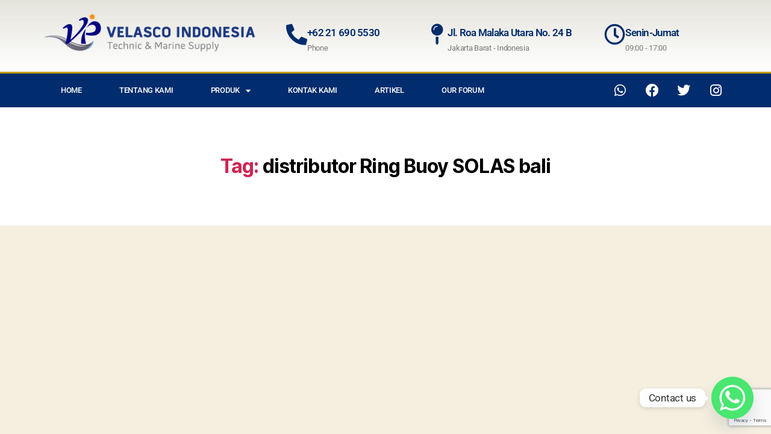

--- FILE ---
content_type: text/html; charset=utf-8
request_url: https://www.google.com/recaptcha/api2/anchor?ar=1&k=6LcGjLAZAAAAAB01HduvCiffFePY1JAXJnjzMGS2&co=aHR0cHM6Ly9kaXN0cmlidXRvcmFsYXRrYXBhbC5jb206NDQz&hl=en&v=N67nZn4AqZkNcbeMu4prBgzg&size=invisible&anchor-ms=20000&execute-ms=30000&cb=z96mf3wolohh
body_size: 48567
content:
<!DOCTYPE HTML><html dir="ltr" lang="en"><head><meta http-equiv="Content-Type" content="text/html; charset=UTF-8">
<meta http-equiv="X-UA-Compatible" content="IE=edge">
<title>reCAPTCHA</title>
<style type="text/css">
/* cyrillic-ext */
@font-face {
  font-family: 'Roboto';
  font-style: normal;
  font-weight: 400;
  font-stretch: 100%;
  src: url(//fonts.gstatic.com/s/roboto/v48/KFO7CnqEu92Fr1ME7kSn66aGLdTylUAMa3GUBHMdazTgWw.woff2) format('woff2');
  unicode-range: U+0460-052F, U+1C80-1C8A, U+20B4, U+2DE0-2DFF, U+A640-A69F, U+FE2E-FE2F;
}
/* cyrillic */
@font-face {
  font-family: 'Roboto';
  font-style: normal;
  font-weight: 400;
  font-stretch: 100%;
  src: url(//fonts.gstatic.com/s/roboto/v48/KFO7CnqEu92Fr1ME7kSn66aGLdTylUAMa3iUBHMdazTgWw.woff2) format('woff2');
  unicode-range: U+0301, U+0400-045F, U+0490-0491, U+04B0-04B1, U+2116;
}
/* greek-ext */
@font-face {
  font-family: 'Roboto';
  font-style: normal;
  font-weight: 400;
  font-stretch: 100%;
  src: url(//fonts.gstatic.com/s/roboto/v48/KFO7CnqEu92Fr1ME7kSn66aGLdTylUAMa3CUBHMdazTgWw.woff2) format('woff2');
  unicode-range: U+1F00-1FFF;
}
/* greek */
@font-face {
  font-family: 'Roboto';
  font-style: normal;
  font-weight: 400;
  font-stretch: 100%;
  src: url(//fonts.gstatic.com/s/roboto/v48/KFO7CnqEu92Fr1ME7kSn66aGLdTylUAMa3-UBHMdazTgWw.woff2) format('woff2');
  unicode-range: U+0370-0377, U+037A-037F, U+0384-038A, U+038C, U+038E-03A1, U+03A3-03FF;
}
/* math */
@font-face {
  font-family: 'Roboto';
  font-style: normal;
  font-weight: 400;
  font-stretch: 100%;
  src: url(//fonts.gstatic.com/s/roboto/v48/KFO7CnqEu92Fr1ME7kSn66aGLdTylUAMawCUBHMdazTgWw.woff2) format('woff2');
  unicode-range: U+0302-0303, U+0305, U+0307-0308, U+0310, U+0312, U+0315, U+031A, U+0326-0327, U+032C, U+032F-0330, U+0332-0333, U+0338, U+033A, U+0346, U+034D, U+0391-03A1, U+03A3-03A9, U+03B1-03C9, U+03D1, U+03D5-03D6, U+03F0-03F1, U+03F4-03F5, U+2016-2017, U+2034-2038, U+203C, U+2040, U+2043, U+2047, U+2050, U+2057, U+205F, U+2070-2071, U+2074-208E, U+2090-209C, U+20D0-20DC, U+20E1, U+20E5-20EF, U+2100-2112, U+2114-2115, U+2117-2121, U+2123-214F, U+2190, U+2192, U+2194-21AE, U+21B0-21E5, U+21F1-21F2, U+21F4-2211, U+2213-2214, U+2216-22FF, U+2308-230B, U+2310, U+2319, U+231C-2321, U+2336-237A, U+237C, U+2395, U+239B-23B7, U+23D0, U+23DC-23E1, U+2474-2475, U+25AF, U+25B3, U+25B7, U+25BD, U+25C1, U+25CA, U+25CC, U+25FB, U+266D-266F, U+27C0-27FF, U+2900-2AFF, U+2B0E-2B11, U+2B30-2B4C, U+2BFE, U+3030, U+FF5B, U+FF5D, U+1D400-1D7FF, U+1EE00-1EEFF;
}
/* symbols */
@font-face {
  font-family: 'Roboto';
  font-style: normal;
  font-weight: 400;
  font-stretch: 100%;
  src: url(//fonts.gstatic.com/s/roboto/v48/KFO7CnqEu92Fr1ME7kSn66aGLdTylUAMaxKUBHMdazTgWw.woff2) format('woff2');
  unicode-range: U+0001-000C, U+000E-001F, U+007F-009F, U+20DD-20E0, U+20E2-20E4, U+2150-218F, U+2190, U+2192, U+2194-2199, U+21AF, U+21E6-21F0, U+21F3, U+2218-2219, U+2299, U+22C4-22C6, U+2300-243F, U+2440-244A, U+2460-24FF, U+25A0-27BF, U+2800-28FF, U+2921-2922, U+2981, U+29BF, U+29EB, U+2B00-2BFF, U+4DC0-4DFF, U+FFF9-FFFB, U+10140-1018E, U+10190-1019C, U+101A0, U+101D0-101FD, U+102E0-102FB, U+10E60-10E7E, U+1D2C0-1D2D3, U+1D2E0-1D37F, U+1F000-1F0FF, U+1F100-1F1AD, U+1F1E6-1F1FF, U+1F30D-1F30F, U+1F315, U+1F31C, U+1F31E, U+1F320-1F32C, U+1F336, U+1F378, U+1F37D, U+1F382, U+1F393-1F39F, U+1F3A7-1F3A8, U+1F3AC-1F3AF, U+1F3C2, U+1F3C4-1F3C6, U+1F3CA-1F3CE, U+1F3D4-1F3E0, U+1F3ED, U+1F3F1-1F3F3, U+1F3F5-1F3F7, U+1F408, U+1F415, U+1F41F, U+1F426, U+1F43F, U+1F441-1F442, U+1F444, U+1F446-1F449, U+1F44C-1F44E, U+1F453, U+1F46A, U+1F47D, U+1F4A3, U+1F4B0, U+1F4B3, U+1F4B9, U+1F4BB, U+1F4BF, U+1F4C8-1F4CB, U+1F4D6, U+1F4DA, U+1F4DF, U+1F4E3-1F4E6, U+1F4EA-1F4ED, U+1F4F7, U+1F4F9-1F4FB, U+1F4FD-1F4FE, U+1F503, U+1F507-1F50B, U+1F50D, U+1F512-1F513, U+1F53E-1F54A, U+1F54F-1F5FA, U+1F610, U+1F650-1F67F, U+1F687, U+1F68D, U+1F691, U+1F694, U+1F698, U+1F6AD, U+1F6B2, U+1F6B9-1F6BA, U+1F6BC, U+1F6C6-1F6CF, U+1F6D3-1F6D7, U+1F6E0-1F6EA, U+1F6F0-1F6F3, U+1F6F7-1F6FC, U+1F700-1F7FF, U+1F800-1F80B, U+1F810-1F847, U+1F850-1F859, U+1F860-1F887, U+1F890-1F8AD, U+1F8B0-1F8BB, U+1F8C0-1F8C1, U+1F900-1F90B, U+1F93B, U+1F946, U+1F984, U+1F996, U+1F9E9, U+1FA00-1FA6F, U+1FA70-1FA7C, U+1FA80-1FA89, U+1FA8F-1FAC6, U+1FACE-1FADC, U+1FADF-1FAE9, U+1FAF0-1FAF8, U+1FB00-1FBFF;
}
/* vietnamese */
@font-face {
  font-family: 'Roboto';
  font-style: normal;
  font-weight: 400;
  font-stretch: 100%;
  src: url(//fonts.gstatic.com/s/roboto/v48/KFO7CnqEu92Fr1ME7kSn66aGLdTylUAMa3OUBHMdazTgWw.woff2) format('woff2');
  unicode-range: U+0102-0103, U+0110-0111, U+0128-0129, U+0168-0169, U+01A0-01A1, U+01AF-01B0, U+0300-0301, U+0303-0304, U+0308-0309, U+0323, U+0329, U+1EA0-1EF9, U+20AB;
}
/* latin-ext */
@font-face {
  font-family: 'Roboto';
  font-style: normal;
  font-weight: 400;
  font-stretch: 100%;
  src: url(//fonts.gstatic.com/s/roboto/v48/KFO7CnqEu92Fr1ME7kSn66aGLdTylUAMa3KUBHMdazTgWw.woff2) format('woff2');
  unicode-range: U+0100-02BA, U+02BD-02C5, U+02C7-02CC, U+02CE-02D7, U+02DD-02FF, U+0304, U+0308, U+0329, U+1D00-1DBF, U+1E00-1E9F, U+1EF2-1EFF, U+2020, U+20A0-20AB, U+20AD-20C0, U+2113, U+2C60-2C7F, U+A720-A7FF;
}
/* latin */
@font-face {
  font-family: 'Roboto';
  font-style: normal;
  font-weight: 400;
  font-stretch: 100%;
  src: url(//fonts.gstatic.com/s/roboto/v48/KFO7CnqEu92Fr1ME7kSn66aGLdTylUAMa3yUBHMdazQ.woff2) format('woff2');
  unicode-range: U+0000-00FF, U+0131, U+0152-0153, U+02BB-02BC, U+02C6, U+02DA, U+02DC, U+0304, U+0308, U+0329, U+2000-206F, U+20AC, U+2122, U+2191, U+2193, U+2212, U+2215, U+FEFF, U+FFFD;
}
/* cyrillic-ext */
@font-face {
  font-family: 'Roboto';
  font-style: normal;
  font-weight: 500;
  font-stretch: 100%;
  src: url(//fonts.gstatic.com/s/roboto/v48/KFO7CnqEu92Fr1ME7kSn66aGLdTylUAMa3GUBHMdazTgWw.woff2) format('woff2');
  unicode-range: U+0460-052F, U+1C80-1C8A, U+20B4, U+2DE0-2DFF, U+A640-A69F, U+FE2E-FE2F;
}
/* cyrillic */
@font-face {
  font-family: 'Roboto';
  font-style: normal;
  font-weight: 500;
  font-stretch: 100%;
  src: url(//fonts.gstatic.com/s/roboto/v48/KFO7CnqEu92Fr1ME7kSn66aGLdTylUAMa3iUBHMdazTgWw.woff2) format('woff2');
  unicode-range: U+0301, U+0400-045F, U+0490-0491, U+04B0-04B1, U+2116;
}
/* greek-ext */
@font-face {
  font-family: 'Roboto';
  font-style: normal;
  font-weight: 500;
  font-stretch: 100%;
  src: url(//fonts.gstatic.com/s/roboto/v48/KFO7CnqEu92Fr1ME7kSn66aGLdTylUAMa3CUBHMdazTgWw.woff2) format('woff2');
  unicode-range: U+1F00-1FFF;
}
/* greek */
@font-face {
  font-family: 'Roboto';
  font-style: normal;
  font-weight: 500;
  font-stretch: 100%;
  src: url(//fonts.gstatic.com/s/roboto/v48/KFO7CnqEu92Fr1ME7kSn66aGLdTylUAMa3-UBHMdazTgWw.woff2) format('woff2');
  unicode-range: U+0370-0377, U+037A-037F, U+0384-038A, U+038C, U+038E-03A1, U+03A3-03FF;
}
/* math */
@font-face {
  font-family: 'Roboto';
  font-style: normal;
  font-weight: 500;
  font-stretch: 100%;
  src: url(//fonts.gstatic.com/s/roboto/v48/KFO7CnqEu92Fr1ME7kSn66aGLdTylUAMawCUBHMdazTgWw.woff2) format('woff2');
  unicode-range: U+0302-0303, U+0305, U+0307-0308, U+0310, U+0312, U+0315, U+031A, U+0326-0327, U+032C, U+032F-0330, U+0332-0333, U+0338, U+033A, U+0346, U+034D, U+0391-03A1, U+03A3-03A9, U+03B1-03C9, U+03D1, U+03D5-03D6, U+03F0-03F1, U+03F4-03F5, U+2016-2017, U+2034-2038, U+203C, U+2040, U+2043, U+2047, U+2050, U+2057, U+205F, U+2070-2071, U+2074-208E, U+2090-209C, U+20D0-20DC, U+20E1, U+20E5-20EF, U+2100-2112, U+2114-2115, U+2117-2121, U+2123-214F, U+2190, U+2192, U+2194-21AE, U+21B0-21E5, U+21F1-21F2, U+21F4-2211, U+2213-2214, U+2216-22FF, U+2308-230B, U+2310, U+2319, U+231C-2321, U+2336-237A, U+237C, U+2395, U+239B-23B7, U+23D0, U+23DC-23E1, U+2474-2475, U+25AF, U+25B3, U+25B7, U+25BD, U+25C1, U+25CA, U+25CC, U+25FB, U+266D-266F, U+27C0-27FF, U+2900-2AFF, U+2B0E-2B11, U+2B30-2B4C, U+2BFE, U+3030, U+FF5B, U+FF5D, U+1D400-1D7FF, U+1EE00-1EEFF;
}
/* symbols */
@font-face {
  font-family: 'Roboto';
  font-style: normal;
  font-weight: 500;
  font-stretch: 100%;
  src: url(//fonts.gstatic.com/s/roboto/v48/KFO7CnqEu92Fr1ME7kSn66aGLdTylUAMaxKUBHMdazTgWw.woff2) format('woff2');
  unicode-range: U+0001-000C, U+000E-001F, U+007F-009F, U+20DD-20E0, U+20E2-20E4, U+2150-218F, U+2190, U+2192, U+2194-2199, U+21AF, U+21E6-21F0, U+21F3, U+2218-2219, U+2299, U+22C4-22C6, U+2300-243F, U+2440-244A, U+2460-24FF, U+25A0-27BF, U+2800-28FF, U+2921-2922, U+2981, U+29BF, U+29EB, U+2B00-2BFF, U+4DC0-4DFF, U+FFF9-FFFB, U+10140-1018E, U+10190-1019C, U+101A0, U+101D0-101FD, U+102E0-102FB, U+10E60-10E7E, U+1D2C0-1D2D3, U+1D2E0-1D37F, U+1F000-1F0FF, U+1F100-1F1AD, U+1F1E6-1F1FF, U+1F30D-1F30F, U+1F315, U+1F31C, U+1F31E, U+1F320-1F32C, U+1F336, U+1F378, U+1F37D, U+1F382, U+1F393-1F39F, U+1F3A7-1F3A8, U+1F3AC-1F3AF, U+1F3C2, U+1F3C4-1F3C6, U+1F3CA-1F3CE, U+1F3D4-1F3E0, U+1F3ED, U+1F3F1-1F3F3, U+1F3F5-1F3F7, U+1F408, U+1F415, U+1F41F, U+1F426, U+1F43F, U+1F441-1F442, U+1F444, U+1F446-1F449, U+1F44C-1F44E, U+1F453, U+1F46A, U+1F47D, U+1F4A3, U+1F4B0, U+1F4B3, U+1F4B9, U+1F4BB, U+1F4BF, U+1F4C8-1F4CB, U+1F4D6, U+1F4DA, U+1F4DF, U+1F4E3-1F4E6, U+1F4EA-1F4ED, U+1F4F7, U+1F4F9-1F4FB, U+1F4FD-1F4FE, U+1F503, U+1F507-1F50B, U+1F50D, U+1F512-1F513, U+1F53E-1F54A, U+1F54F-1F5FA, U+1F610, U+1F650-1F67F, U+1F687, U+1F68D, U+1F691, U+1F694, U+1F698, U+1F6AD, U+1F6B2, U+1F6B9-1F6BA, U+1F6BC, U+1F6C6-1F6CF, U+1F6D3-1F6D7, U+1F6E0-1F6EA, U+1F6F0-1F6F3, U+1F6F7-1F6FC, U+1F700-1F7FF, U+1F800-1F80B, U+1F810-1F847, U+1F850-1F859, U+1F860-1F887, U+1F890-1F8AD, U+1F8B0-1F8BB, U+1F8C0-1F8C1, U+1F900-1F90B, U+1F93B, U+1F946, U+1F984, U+1F996, U+1F9E9, U+1FA00-1FA6F, U+1FA70-1FA7C, U+1FA80-1FA89, U+1FA8F-1FAC6, U+1FACE-1FADC, U+1FADF-1FAE9, U+1FAF0-1FAF8, U+1FB00-1FBFF;
}
/* vietnamese */
@font-face {
  font-family: 'Roboto';
  font-style: normal;
  font-weight: 500;
  font-stretch: 100%;
  src: url(//fonts.gstatic.com/s/roboto/v48/KFO7CnqEu92Fr1ME7kSn66aGLdTylUAMa3OUBHMdazTgWw.woff2) format('woff2');
  unicode-range: U+0102-0103, U+0110-0111, U+0128-0129, U+0168-0169, U+01A0-01A1, U+01AF-01B0, U+0300-0301, U+0303-0304, U+0308-0309, U+0323, U+0329, U+1EA0-1EF9, U+20AB;
}
/* latin-ext */
@font-face {
  font-family: 'Roboto';
  font-style: normal;
  font-weight: 500;
  font-stretch: 100%;
  src: url(//fonts.gstatic.com/s/roboto/v48/KFO7CnqEu92Fr1ME7kSn66aGLdTylUAMa3KUBHMdazTgWw.woff2) format('woff2');
  unicode-range: U+0100-02BA, U+02BD-02C5, U+02C7-02CC, U+02CE-02D7, U+02DD-02FF, U+0304, U+0308, U+0329, U+1D00-1DBF, U+1E00-1E9F, U+1EF2-1EFF, U+2020, U+20A0-20AB, U+20AD-20C0, U+2113, U+2C60-2C7F, U+A720-A7FF;
}
/* latin */
@font-face {
  font-family: 'Roboto';
  font-style: normal;
  font-weight: 500;
  font-stretch: 100%;
  src: url(//fonts.gstatic.com/s/roboto/v48/KFO7CnqEu92Fr1ME7kSn66aGLdTylUAMa3yUBHMdazQ.woff2) format('woff2');
  unicode-range: U+0000-00FF, U+0131, U+0152-0153, U+02BB-02BC, U+02C6, U+02DA, U+02DC, U+0304, U+0308, U+0329, U+2000-206F, U+20AC, U+2122, U+2191, U+2193, U+2212, U+2215, U+FEFF, U+FFFD;
}
/* cyrillic-ext */
@font-face {
  font-family: 'Roboto';
  font-style: normal;
  font-weight: 900;
  font-stretch: 100%;
  src: url(//fonts.gstatic.com/s/roboto/v48/KFO7CnqEu92Fr1ME7kSn66aGLdTylUAMa3GUBHMdazTgWw.woff2) format('woff2');
  unicode-range: U+0460-052F, U+1C80-1C8A, U+20B4, U+2DE0-2DFF, U+A640-A69F, U+FE2E-FE2F;
}
/* cyrillic */
@font-face {
  font-family: 'Roboto';
  font-style: normal;
  font-weight: 900;
  font-stretch: 100%;
  src: url(//fonts.gstatic.com/s/roboto/v48/KFO7CnqEu92Fr1ME7kSn66aGLdTylUAMa3iUBHMdazTgWw.woff2) format('woff2');
  unicode-range: U+0301, U+0400-045F, U+0490-0491, U+04B0-04B1, U+2116;
}
/* greek-ext */
@font-face {
  font-family: 'Roboto';
  font-style: normal;
  font-weight: 900;
  font-stretch: 100%;
  src: url(//fonts.gstatic.com/s/roboto/v48/KFO7CnqEu92Fr1ME7kSn66aGLdTylUAMa3CUBHMdazTgWw.woff2) format('woff2');
  unicode-range: U+1F00-1FFF;
}
/* greek */
@font-face {
  font-family: 'Roboto';
  font-style: normal;
  font-weight: 900;
  font-stretch: 100%;
  src: url(//fonts.gstatic.com/s/roboto/v48/KFO7CnqEu92Fr1ME7kSn66aGLdTylUAMa3-UBHMdazTgWw.woff2) format('woff2');
  unicode-range: U+0370-0377, U+037A-037F, U+0384-038A, U+038C, U+038E-03A1, U+03A3-03FF;
}
/* math */
@font-face {
  font-family: 'Roboto';
  font-style: normal;
  font-weight: 900;
  font-stretch: 100%;
  src: url(//fonts.gstatic.com/s/roboto/v48/KFO7CnqEu92Fr1ME7kSn66aGLdTylUAMawCUBHMdazTgWw.woff2) format('woff2');
  unicode-range: U+0302-0303, U+0305, U+0307-0308, U+0310, U+0312, U+0315, U+031A, U+0326-0327, U+032C, U+032F-0330, U+0332-0333, U+0338, U+033A, U+0346, U+034D, U+0391-03A1, U+03A3-03A9, U+03B1-03C9, U+03D1, U+03D5-03D6, U+03F0-03F1, U+03F4-03F5, U+2016-2017, U+2034-2038, U+203C, U+2040, U+2043, U+2047, U+2050, U+2057, U+205F, U+2070-2071, U+2074-208E, U+2090-209C, U+20D0-20DC, U+20E1, U+20E5-20EF, U+2100-2112, U+2114-2115, U+2117-2121, U+2123-214F, U+2190, U+2192, U+2194-21AE, U+21B0-21E5, U+21F1-21F2, U+21F4-2211, U+2213-2214, U+2216-22FF, U+2308-230B, U+2310, U+2319, U+231C-2321, U+2336-237A, U+237C, U+2395, U+239B-23B7, U+23D0, U+23DC-23E1, U+2474-2475, U+25AF, U+25B3, U+25B7, U+25BD, U+25C1, U+25CA, U+25CC, U+25FB, U+266D-266F, U+27C0-27FF, U+2900-2AFF, U+2B0E-2B11, U+2B30-2B4C, U+2BFE, U+3030, U+FF5B, U+FF5D, U+1D400-1D7FF, U+1EE00-1EEFF;
}
/* symbols */
@font-face {
  font-family: 'Roboto';
  font-style: normal;
  font-weight: 900;
  font-stretch: 100%;
  src: url(//fonts.gstatic.com/s/roboto/v48/KFO7CnqEu92Fr1ME7kSn66aGLdTylUAMaxKUBHMdazTgWw.woff2) format('woff2');
  unicode-range: U+0001-000C, U+000E-001F, U+007F-009F, U+20DD-20E0, U+20E2-20E4, U+2150-218F, U+2190, U+2192, U+2194-2199, U+21AF, U+21E6-21F0, U+21F3, U+2218-2219, U+2299, U+22C4-22C6, U+2300-243F, U+2440-244A, U+2460-24FF, U+25A0-27BF, U+2800-28FF, U+2921-2922, U+2981, U+29BF, U+29EB, U+2B00-2BFF, U+4DC0-4DFF, U+FFF9-FFFB, U+10140-1018E, U+10190-1019C, U+101A0, U+101D0-101FD, U+102E0-102FB, U+10E60-10E7E, U+1D2C0-1D2D3, U+1D2E0-1D37F, U+1F000-1F0FF, U+1F100-1F1AD, U+1F1E6-1F1FF, U+1F30D-1F30F, U+1F315, U+1F31C, U+1F31E, U+1F320-1F32C, U+1F336, U+1F378, U+1F37D, U+1F382, U+1F393-1F39F, U+1F3A7-1F3A8, U+1F3AC-1F3AF, U+1F3C2, U+1F3C4-1F3C6, U+1F3CA-1F3CE, U+1F3D4-1F3E0, U+1F3ED, U+1F3F1-1F3F3, U+1F3F5-1F3F7, U+1F408, U+1F415, U+1F41F, U+1F426, U+1F43F, U+1F441-1F442, U+1F444, U+1F446-1F449, U+1F44C-1F44E, U+1F453, U+1F46A, U+1F47D, U+1F4A3, U+1F4B0, U+1F4B3, U+1F4B9, U+1F4BB, U+1F4BF, U+1F4C8-1F4CB, U+1F4D6, U+1F4DA, U+1F4DF, U+1F4E3-1F4E6, U+1F4EA-1F4ED, U+1F4F7, U+1F4F9-1F4FB, U+1F4FD-1F4FE, U+1F503, U+1F507-1F50B, U+1F50D, U+1F512-1F513, U+1F53E-1F54A, U+1F54F-1F5FA, U+1F610, U+1F650-1F67F, U+1F687, U+1F68D, U+1F691, U+1F694, U+1F698, U+1F6AD, U+1F6B2, U+1F6B9-1F6BA, U+1F6BC, U+1F6C6-1F6CF, U+1F6D3-1F6D7, U+1F6E0-1F6EA, U+1F6F0-1F6F3, U+1F6F7-1F6FC, U+1F700-1F7FF, U+1F800-1F80B, U+1F810-1F847, U+1F850-1F859, U+1F860-1F887, U+1F890-1F8AD, U+1F8B0-1F8BB, U+1F8C0-1F8C1, U+1F900-1F90B, U+1F93B, U+1F946, U+1F984, U+1F996, U+1F9E9, U+1FA00-1FA6F, U+1FA70-1FA7C, U+1FA80-1FA89, U+1FA8F-1FAC6, U+1FACE-1FADC, U+1FADF-1FAE9, U+1FAF0-1FAF8, U+1FB00-1FBFF;
}
/* vietnamese */
@font-face {
  font-family: 'Roboto';
  font-style: normal;
  font-weight: 900;
  font-stretch: 100%;
  src: url(//fonts.gstatic.com/s/roboto/v48/KFO7CnqEu92Fr1ME7kSn66aGLdTylUAMa3OUBHMdazTgWw.woff2) format('woff2');
  unicode-range: U+0102-0103, U+0110-0111, U+0128-0129, U+0168-0169, U+01A0-01A1, U+01AF-01B0, U+0300-0301, U+0303-0304, U+0308-0309, U+0323, U+0329, U+1EA0-1EF9, U+20AB;
}
/* latin-ext */
@font-face {
  font-family: 'Roboto';
  font-style: normal;
  font-weight: 900;
  font-stretch: 100%;
  src: url(//fonts.gstatic.com/s/roboto/v48/KFO7CnqEu92Fr1ME7kSn66aGLdTylUAMa3KUBHMdazTgWw.woff2) format('woff2');
  unicode-range: U+0100-02BA, U+02BD-02C5, U+02C7-02CC, U+02CE-02D7, U+02DD-02FF, U+0304, U+0308, U+0329, U+1D00-1DBF, U+1E00-1E9F, U+1EF2-1EFF, U+2020, U+20A0-20AB, U+20AD-20C0, U+2113, U+2C60-2C7F, U+A720-A7FF;
}
/* latin */
@font-face {
  font-family: 'Roboto';
  font-style: normal;
  font-weight: 900;
  font-stretch: 100%;
  src: url(//fonts.gstatic.com/s/roboto/v48/KFO7CnqEu92Fr1ME7kSn66aGLdTylUAMa3yUBHMdazQ.woff2) format('woff2');
  unicode-range: U+0000-00FF, U+0131, U+0152-0153, U+02BB-02BC, U+02C6, U+02DA, U+02DC, U+0304, U+0308, U+0329, U+2000-206F, U+20AC, U+2122, U+2191, U+2193, U+2212, U+2215, U+FEFF, U+FFFD;
}

</style>
<link rel="stylesheet" type="text/css" href="https://www.gstatic.com/recaptcha/releases/N67nZn4AqZkNcbeMu4prBgzg/styles__ltr.css">
<script nonce="wm1r_UGQypDcDKGI1vI0Kg" type="text/javascript">window['__recaptcha_api'] = 'https://www.google.com/recaptcha/api2/';</script>
<script type="text/javascript" src="https://www.gstatic.com/recaptcha/releases/N67nZn4AqZkNcbeMu4prBgzg/recaptcha__en.js" nonce="wm1r_UGQypDcDKGI1vI0Kg">
      
    </script></head>
<body><div id="rc-anchor-alert" class="rc-anchor-alert"></div>
<input type="hidden" id="recaptcha-token" value="[base64]">
<script type="text/javascript" nonce="wm1r_UGQypDcDKGI1vI0Kg">
      recaptcha.anchor.Main.init("[\x22ainput\x22,[\x22bgdata\x22,\x22\x22,\[base64]/[base64]/[base64]/[base64]/[base64]/[base64]/KGcoTywyNTMsTy5PKSxVRyhPLEMpKTpnKE8sMjUzLEMpLE8pKSxsKSksTykpfSxieT1mdW5jdGlvbihDLE8sdSxsKXtmb3IobD0odT1SKEMpLDApO08+MDtPLS0pbD1sPDw4fFooQyk7ZyhDLHUsbCl9LFVHPWZ1bmN0aW9uKEMsTyl7Qy5pLmxlbmd0aD4xMDQ/[base64]/[base64]/[base64]/[base64]/[base64]/[base64]/[base64]\\u003d\x22,\[base64]\x22,\x22EBDCohl4cQEGdidPBVQawp5Cw7tqw4oKNsK4FMOgTX/[base64]/wrs9w6zClcOKw6wBASvCj8Oow4vCtA7DtcKNB8Obw4vDncOuw4TDosK5w67DjgcxO0kxK8OvYRvDpDDCnmoaQlA0UsOCw5XDoMK5Y8K+w4gLE8KVEMKjwqAjwrgffMKBw740wp7CrGkWQXMhwq/CrXzDhcKAJXjCmcKUwqE5wqfCuR/[base64]/DmyJqL3vCnW/DssOIYltcw6HDhsOuw7UNwr7Dq27CoFDCv3DDhmw3LTTCicK0w79tKcKdGAh8w60aw5YgwrjDugcaAsONw6/DqMKuwq7DrMK7JsK8CMOtH8O0X8KaBsKJw63CocOxasKhYXNlwrbCksKhFsKnR8OlSAHDhAvCscODwq7DkcOjHBZJw6LDgcOPwrl3w5/Cl8O+woTDhsKjPF3DrmHCtGPDg2bCs8KiCm7DjHs/TsOEw4o3I8OZSsOew5UCw4LDrV3DihYAw4DCn8OUw4AzRsK4Ch4AK8OoMkLCsB/DkMOCZiwQYMKNd2FZwohlWULDpnkRNlrCkcOjwoAvY1nCiQ/Cr13DogUXw5B1w7TDssK4wonCjMK/w7PDh0HCqsKhAHDCt8KvAsOnwqIrOcKhRMOQwpYJw4IrEynDvBDClV8CVcKhL0rCoyLDgVkKSThywrIhwpZhwpM9w5bDjk7Cj8Kww4oDWMK9fXzCtCQhwprDpMOmc15TSsOSIMOGWG/DrsKmRxpZw6EMDsKcQ8KBEm9LKcOMw5rDinxfwpAWwoTCl1/[base64]/DkAdRY8OiWsKqHHdLw4zDhgXDl8KIUMK1QsK7JMOzYMK6EcOFwoUMwqprKDTDnwUiJ2/DiBbCpBA5wrkGOX9GcwMoDVjCmMKjYsOMCsKzw5zDpT/ChCfDtsKbwpTDiW96w7fCjcOjw4c6L8OdWMOhwrjDoyvCrgrChygIQ8O2Zk3DiE1oGcK2wqoHw55SOsKvaBRmw6fCpDtueCMdw5PClsK0Ky3Cu8OswojDj8Oyw6gjBERBw4LCo8Kgw71uOMKRw4rDr8KDD8KPw6zCosKkwo/[base64]/CnSlAFcK/XMKZecKkXMK9w5hCccKaZGdbwqlwEMKRw5zDpzcMM3BXT3UEw4rDoMKDw7QYZsOJFTUsXzdSVsKpK31MCBRnMyZ6wqYTZ8OYw4cgwoPCtcO7wp9QTghwFcK/w61AwqLDmMOITcOQUsOTw6nCpsKlZUgIwpHCkcKcBcKxTcKcwp/Cs8Oow6cya1swVMOycyhcFHIWw4/ChsKeZ01EaHNlMMKLwqpiw5FUw4YAwq4Jw73Cl2sQM8Onw48vesOTwrnDqA0rw4XDp2rCk8KMc2LCnMONVjsSw40tw7Fgw6oZQcKRU8KkLl/CnsK6GcK+THECHMOOw7Uxw4Z3GcOaS0I2wqPCqWQPPcKTLwjDkmrDg8Oew4TCl2QeacK1JMO6eD/DhsONKyHCvsOYSW3Cj8KRGGDDiMKYBjTCohPDuR/Cpg3CjXzDrCc3wpfCs8O8F8KTw5EVwrFJwr/[base64]/DuQRWSkjCpMOoT8O+w7zChAg2w4cNwoIKw7vDhmAdw5vDk8K4w7Vvwq/CsMKtw7kQC8OJwo7DhWIBXMOmb8OjIyxMw5lmRGLDgsKwWcOMw40/WMOQeXnDgBPCmMKowpTCt8KGwpVNDcKtV8Kqwq7DtcOGw7Jhw4bDqRbCsMO/wq4sT3poPQoqwo7CpcKBNcOLVMK3GQvCgiDCisKDw6YSw4s3NMOvWTd9w6DChMKHaVpvaSvCp8KvNkDChGxDa8KjBMKTQlg6woTDpcKcwq/DngFfXMO2w6jCqMKqw400w5VSw5l5wpjDp8OuSsK/McONw4YGw59oLcKrDXAGwovCrRctwqPCmBwCw6zDgXrDjkY3w5HCpcOlwolLAnDDvMKMwqFcBMOJVcO7w6xUFcKZOnYBK1bDgcOXAMOFKsOsaAYdZ8K8KMOeY1k4OAbDgsORw7JtbsOHbFc3Vk5/[base64]/[base64]/ClcK/a8K1wobDvg5GBGN6B8KXfX/[base64]/Dkzp1cicAFXTDogdXEcO/VQPDrsOewocIYzN1wqwHwqMNPlXCr8KXVUhQU0EQworCn8OeOwbCjmPDlkseRMOIZcKvwrs/wqHCh8ORw6jDhMOrw4luQsKHwpVeacKww7fCkB/CjMOQwqXDgWdMw5vDnn7ClXvDnsOLcxjCsXBuw6/DnAMZw4/DpsKcwoLDpSvCqsO4w7hawobDo37CvsK3Cystwp/DoAXDpcKiWcKsOsOjHTDDqElBdsOMV8OGBg/Cj8O5w45mHF3DsF4KdsKXw7fDjMK4EcO6IcO5MsKvw5vCmGXDplbDn8O3asOjwqJ5wofCmz5qbELDjyPCvxR/bltFwqzClVrDpsOGMDjDmsKLMMKVTMKOREnCqcO9wpbDmcKmVDzCoCbDkDUOw4/[base64]/DisODw5JEasOqfMKhw5NKYMKQw7xiwpjCvMO2w6vDnMKAwr3ChmHDkQHCiUHDnsOWQ8KVYsOOLsO3wq/DscOiAl7Com9HwrwuwpI0w7jCv8KawrtrwpTDsW8TXksjwqETw4/DtkHClkR/wrfCnF1ob3bDi3BgwobCnBzDtsOpSU5yPcOEwrLCjcKhw4NYA8KqwrjDiD7DoCnCuUclwqYwS2J9wp1zw6okwocrNsKgQwfDocOnYx7DiGjClgTDh8K0VgMKw7jCgsOXUQbDnMKObMOMwqZSUcOpw6ArbCd5fy0PwpfDvcOJQcKnwqzDscORfcObw4YSKcO/JBbCpEfDnkPCgsKOwr7CrSY+wqtrOcKSaMKkPMOcPMOAXBLDu8Ovw5UfBkjCsDdiwqvCphJRw49UeEFGw5o9w7tlwq3ClsKKWcO3TigHwqkzCsKkwqjCoMONU1zCj2USw5g9w6TDv8OdQl/Do8O7VnbDlMKmwprCjMOmw7/Cr8KhQ8OLNHvDgsKVA8KfwoE+Aj3Ds8O2w4UaQMOqwozDhxdUTMOOacOjwrTCjsKsORnCgcKMJsKlw6nDrSrCnzjDsMOIThsYwr3DhcOOZjgOw7BlwqkUKcO4wqpuFMKkwpPDoxnCrCIZRsKgw4/CoydJw4vChGVAwpBpw64wwrUTEnbDuSPCs3zDpsOIY8OOMcKywpvClMKywrcJwojDrsKbJsOuw5sOw6NLEgYZETICwrPCu8KRDD/[base64]/[base64]/CpcOCSCXDs0UVw6cCwpbCmwZhw5YCGBnCisKcX8O2woDCqmdwwowJeArCsg/DpxQrJ8KjHgbDlWTDkmvDicO8aMOiSx7Dp8O7ByIqVcKIcBPCocKHVcOXasOuwrFfdyfDi8OHIsONCcOHwoTDj8KJwqfDv2PChEQYPcO0Q0TDmMO/[base64]/[base64]/[base64]/dDvCiMOgwqbDqUc0w5rDrkXCj8O6w4zDqz/DpGTCgcK3w783H8OUAcK3w7x4YlHCkVI7asOtw6kUwqbDimPDtE3DvcOxwp7DlUnCscKTw4LDrMK8TnlLO8KmwpXCrMOaUVnDnzPCl8K3RT7Cl8OvUcOCwpPCs33Du8OYw4XCkSt4w6Avw7rCrsOmwp/Cjy9KJgTDiVnDp8KYFcKLJytuOhVoV8Kzwo8JwrnCjFc0w6JYwrRMCkpXw6AmIRXDg23DmxBlwoZUw7jCrcKcUcK5SS4cwrzCv8OgQwR0woonw5paWTLDlsObw7tNHMOywo/Ck2dVEcOlw6/DmU9SwrJJDMOAWCrCsXLCnsKRw6Fcw7/[base64]/[base64]/DhHzCuS7CmcKQwp/DgXkewr9VcMObw4jDocKewqHDsWkqw59Ww7DDrsK8FzMcworDmsKvwqbCqAzCl8ODFxVmwpFMTxUww7HDgg0Xw41Zw40fRcK7aGljwrdOI8KHw58hF8KBw4XDlcOZw5MUw7jDi8OrfMKbw7LDlcKVIcOQYsKBw59SwrPDnDpGM0/DlwsNREfDp8KDwqTCh8OLwqTCg8KewpzDpW49w7HDq8K3wqbDuB1scMOoeDtVRCfDh2/DpXnCn8OuUMOjSUY1LMOmwppIV8KtcMObwpo1RsKOw4fDtMO6wq0oY1gaUEoswq7DilckHsK7fU/DgcOrR0zDkRbClMO2wqUyw7nDicK4wooCbMKnw54GwpTCiD7CiMOEw44/[base64]/[base64]/Ct8KEY0MJwp/CskE6Kiokw5fCncKCRMOqw6LDocO3wr/Dn8OnwrhpwrlXKQ1XRsOswo3DkyAfw6HDisKgTcKZw47DhcKtwoHCt8Kuw6DDjMKBwqLDkg/CiWbDqMKwwqdDJ8O7wrYJbUjCiFZeCCnDhcKcS8OQZcKUw6TDpxAZSMKTLXjCiMOoXcO4wqQzwoN7w7ZJFcKvwr17WcOvazNDwpNSw6DDvSXCmR8aKz3Cs2nDrS9vw4UTwrvCo30Jw5XDr8O8wqQEFU/Dk2fDh8O1Nz3DusOSwqw7HcOrwrTDoGcWw50SwrPCjcOow5oEwowWKmnCr2sCw51Iw6nDksOTIz7CpG0oZV/[base64]/wofDtMO3w6Q9w7wnw4gECRfCuhDChMKJwrbDjsODw48tw7XChHPCpQB2wqHCmsKWdUJdw4EQw5XCmG4tWMO/[base64]/[base64]/EMK3CsKVO8K/QHTDt8Kqwq9Hw5zDgMObwrTCvMOywrfDmMOqwrjCo8OUw4cdT0peYEjCisKdPF5wwqIew64dwpbCgA3CiMOEOXPCgyfCr3HCvEVJaSnDliMVVDEdwpE5w6dhTjXDvsK3w73DrMOgTTNyw5EBGMKIw7dOwpEFcsO9w6vClBkSw7thwpbDpRA0w5hewqPDjw/CjE7CqMOdwrvClcK7GsKqwozDg195wq96wqI6wqBjeMKGw7hKBhNqEQPDp1/Cm8Ojw6TCrEXDiMOIMArDtMKsw6bCrcOIw4bDocKewq87wrIpwrhVRDlTw5kuwqwAwrjDmzTCr3xHECV3w4bDsz1uw7PDv8O+w5DDsCY9L8KxwpUPw7bCgMORZ8OBFBfCkDzDpF/CtD0ww5dDwr3DlAxBecOaSsKlbMOEw79UPXlsMQbDl8O0TXsNwpzCnkfCmCDCkMOMH8K3w7M1wrR2woo/w67CsiLCnAFzax5uZ37DgibDtiLCoApMFcKSwptfw7jCi0TCocOHw6bCsMKaPhfCkcKbwocFw67CrcKjwrVPW8OMQsOqworCosO2w5BNw5AfOsKbwq7CnMO6JMK2w7IUT8Kjw4h6eTXCsjTDpcOWM8OVN8OQw6/CiTQHBcKsZ8OywqZmwoRUw6lHw6tiL8Oce23Cklc/w4IZPnB9FnTCmcKxwp9URcOhw6fDqcO8w5tcfTNhacOkwrNJwoJCG1RZWEjCosObAWTDlcK5w5EBBmzCk8KUwpHCvmHDvwjDlMKKbnDDqg80ZUvDsMOVwr3ChcKJR8O3Fl1ew6E7w63CoMO5w6jCuw8uf3UgLk4Ww60Vw5EqwpYnAMKCwq1pwqUuwqfCmcOcBMKbDis/HT7Dk8Oqw784FMKRwoAyR8KowpNNCcOXJsOHbsO6JsKKw7nDhwbDh8OLf2RwYsO+w799wqPCt2N0QsKpwqUVIy7Cjh0gIjg/[base64]/w6xJwrXDvGfDmcODUsO2XsKeVsODHMKZH8OTw5HCl1nDqsK4w7nCvHLClEfCkz/Cg1XDqsOPwpBrNcOgMcKFDcKBw41Zw65NwoIowp9Cw7A7wq5sLkZEK8K6wq0Kw6PCrhI0F3Mww7/CrR8Tw6djw7IowpfCrcOXw6rDiCZKw7AxGcOwJMOaQsOxecKiYxvDkQdHbzBZwqXCpcOxfsOSK03Dp8KbQ8OAw4BewrXCiHnCrsOJwp/CjBPChMKIwp7CiF/DmkbCtsOVw5PDncKMYcO7LsKEwqVRAMOMw54Cw7LDvsOhZsOtw5fCkUhXw7PCsjInw4AowrzCtjQzwpXDqsOVw7FDHsKdWcOEcm7CgDVTaEAqO8O5ZsKYw48EIFfDiBLClG7DrsODwr/[base64]/DphHCo8Ocw7lYwpUuHEHDvMOQWcK0Si0tAMOTw4rCun/Dh0zCncKpW8KTw4NKw6LCoQo2w5RGwojDhMO+cx9lw4JnTcKkAcOJIh5DwqjDhsK2fTJawrXCjWoqw7dsGMOjwoARwo9gw5wMOsKCw7cWw4Q1fBQiQMOawpQ/wrTCuFspckPDpQFewqfDm8ONw4pqwobDrH9kTMOKasK/UhcGwqU1wpfDpcOiOsOkwqQRw59CX8KWw58hbTV7MsKqdcKPw6LDhcOaKcO/YFnDilJdFyVIdDFowqnCjcOKH8KQFcO5w4TDjxTCjWjCjCI+wqdJw4rDomUlEQJnFMOYRxlsw7bDkETDtcKDw4RMw5fCr8Kaw4zDicK8wrE8wpnChnt+w6PDnsKPw4DCv8O+w6fDmjQrwp9qwo7DpMKXwpbDsW/Ci8OYwrFuBTpZMlbDsW1vWQrDujvDpxB9WcK3woHDmD3CrHFEDsKcw71rIMOYGkDCkMK4wrp/[base64]/[base64]/DrRrDjibDmcOdbcO8Mi4Mw7bDl8OOwpN1BCJ+w6vDrA7Cs8K+e8O8wr5kWk/DpBrCnT9Wwox/KipNw5wJw7/DkcKTMUDCk3zDvsOZRjXDmX/DgsOhwrJgwpzDssOuMjzDqlZpDA/Dg8OcwpTDocO/wqZba8OEZMKywr9lJhwofMOEwow7woVZKXVnHCwpXMOkw70XfCcgf1rCgMOeCcOMwojDrEPDhMKiaCbDrjXCpHUEUsOvwrwcw5bCmMKWwp9uw4Vgw6o8PzYnaUcVLxPCnsOjdcOVchs2KcOUw6ckXMO/wrY/S8OKI39RwpdxVsOcwoHCnMKscglfw4ltw4PCh0jCsMKiw71IBxLCgMOjw7LChyVHNcKzwonDg0vDrsKBw489w7dTP07CpcKRw5fDo1DDhsKAbcO3OSVMwoDCgREdbCQxwpFwwojCj8OYwqXCv8O9w7fDgHvCgMK2w7hEwp4Iw5lHQcKhw5HCoR/Cs0vCk0RjGcKWH8KRCS0Xw7kRccOmwooYwplYK8KLw40Aw4JfWsO9w6pKAMOtM8Ovw6MIwrkbMMOAwpA6bRcvSnFaw6oOJRDDvWtawrrCvx/DuMKGLzHCuMOXwpXDnsOFwrItwqxOdCIQHARnAcOZwrwZf1tRwplQd8OzwqLDuMOmNzbCusK2wqlOMyPDrwY/w4omwpB6GMKxwqLCjAtQWcKew4EfwoTDswTDjMOSG8KFQMO0OVDCohXCgMOswq/Cmjo9KsKLw6jDksOQKlnDnMOTwrlawo7DtcOOMsOuwr/[base64]/Cl8OYwpkuwpQAJMOWw4gzNWcUaMO6bk/DlgjClMK1woRew5k3w6jCuVbDoRMAfBM+FMOewr7Cg8KowpVreGkyw6MWfwTDqF4/TyI8w4VkwpQFFMKwY8KMI1XDrsKaQcOPX8KocG3CmmA0ADA3wpNqwporH1EAE30QwrjCkcOpbcKTw6vDhsORLcKywqzDhm8aaMK5w6cCw7R5NWrDh1vDlMK/wq7CosOxwqnDvVZBw6XCo1Fww6w3BE1QQsKRQ8KUBsOhwr3CjsKLw7vDksKDDXYiwqwdB8Ozw7bCkHkiW8OcWsOnVsOJwprClcOsw6jDsHgHSsKzMMO6TWYUwr/Cl8OoNsK/S8KMfC82wrDCtiIHHxd1wpTCqBLDgcKIw6TChlLCpMOzeiDCsMKHSMOgwqzCtVhQUsKjLsOXf8KxEsK5w5nCkEjDpMKIV1M1wpBBL8OPE1U9CsKgLMO9w5nDuMK7w4HCrcOxCcKDVSNfw7vChMK1w51KwqHDl0LCp8Okwp3CmHfCliXDq00xw47CsUxUw6/CoQjCh3NkwqrDmVTDgsOLCVjCgsO+wqJwdMKrMkgeNMKlw4RNw7nDhsK1w4vCrxAeccO5w6XDnsKmwqc/wpgFWMOxUVbDo2DDvMKUwojCmcKAwo0GwonDglnDo3rCpsKAwoNHHytWK3PCo1jCvSnCj8KPwoPDlcOEIMOhacOjwowqEsKVwooYw716woZLwpllPcOmw4/CjCXDhsOZb2wRAMK6wpTDty0Nw4BmZcKeNMORUwrCn0JsJmPCjhRQwpUcUcKRUMKFwqLDhC7CgALDvcO4f8O9wpfDojzCjVLCtEbCpDRHP8K5wqHCm3YhwpRpw5nCrXp1AnA2OgMkwozDpR3DisOYTCDCiMOAQDp7wrI/[base64]/[base64]/CsMO9dxQewq3Dm8KBw5kFwpbDj8Opw6ZGaBgXw5gZw4XCiMK8c8KSwpJxdcKQw5VLJ8OAw7hKKG7CiUXCoAXCl8KTUsOVw63DkSgkw6gZw48Two5jw6sSwoVWwqopwqHCqh/ClD/Cmx/CmF1ZwpVcHcKxwp1IGTZaQC0Mw5ZQwp4fwrPCoVFAdcKfdcKPR8O+w77DhCdYOMOMw7jCvsKCw6fDiMK1wpfDuGx7woI/FRDClMKbw7NkBMKwW1t0wqgnc8O3wpHChjgQwqTCpm/DlcOaw683ETPDg8Kaw707RT/Dk8OEAsO6UcOuw4ASw648LBjDqcOrOcOMGcOpMEDCt1Ipw4HDq8ObCmLCimXCjwt4w7vCgR8UJcOuDMOawrnClV52wpPDjhzDkmfCqWvCrVTCpj3DpMKtwpBPd8OOf1/DnCzCoMKlccOdUHDDk1XCpT/DkzbCnMOtBQJrw7J5w6jDucKrw4jCt2PCu8ORw7XCkMOyVzPCowrDi8O0JcO+X8OdQ8K0UMKJw6rDu8O9w4xaLX3CqHjCg8OfVsORwqDCmMOxRmorXcK/w61CWF4fwoZiWQnCpMObYsK0w5w+KMKpw6oQworDocK2wrHClMOVw7rCmMOXeWzCujAqwpnDjRvCl3zCg8K/WsONw55oAsOyw49xLsOew4FpcFA1w5JFwo/CtMKnw7bDqcOKHTcFc8KywpHCg1LDiMOeTMKzw63DnsOpw6jDsD3DtMO+w41PAsOZG3tTP8O9cmrDlEMaasO8KsKGwrNlJcO8wpjCigI2fmAYwpIBwpbDksObwr/[base64]/[base64]/CscKPIMK7w7EPwo/CgMKybUfCoGdaOMKZwpzCjjzCumxzdH/[base64]/DsypNEsKCwo3Cmz3Dlys+FRLDucKkHMKEw4bDq07Cgk9Uw4wzwqnCuCfDljjDgMO6NsOHw4k4MGvDjsOOMcK8N8OWBcOcVsKpJ8Kzw7/CiEddw6VoVFEPwo9Xwpg8NGYlA8OSd8Opw4/DgsK1LVrCumhHY2DDtRfCrVLCs8KFZMK3TEnDgCViYcKAwqfDjMKew6cuX1p5wp4teSXCnkVnwokFw49Vwo7CiVHDmMO7woLDk2XDgXsawonDl8KidMOOCmrDlcK/w6gdwpnCmXZLdcKmGMKLwr03w5wDwpkbL8KzFzk8woXDgcKew6jCtm3DjsK6w7wKw4s7VUlUwq4bBkBoW8K7wrXDtCvCsMO2LcO7wqxzwq/DgzYVwrDCjMKkwo9ZNcO0csK1w7hPw6PDjMOoJcOzNEwiw6QzwpvCtcOAEsO/wqHCpcKOwojCnwggNMK2w7wSSQZkwrnDtzHCpyPCicKTRUfCtgbCl8KiLBVpY04nVMOdw7RdwqYnGS/DpzVfw4vChTQRwq3CuTPDpsKXeB4fwqExaXoSwp5oLsKhIMKBwqVCEsOXBgrCs0sUHCzDjcOsJcK8XGw9ZSrDlMObF2jCvWLCj1HDq0R4w6XDusORWcOiw5vCgcOvw7DCgHYLw7HCjALCowTCgAV7w7ojw7nDosOBwrjDvsOFecO9w7XDk8O7wp/Dv38iShDCtMKbesOQwqxjZlJ7w71rK3TDuMOgw5zDhMOVc3TDhyTDgEDDnMO6w6QoHzTCmMOhw61Gw7XDoWsKC8Khw4U6Lj3DrFBmwp/Ck8OdMcKuQMOGw58lfsKzw7nDj8OKwqFNRsKzwpbDuiJNasK8wpTDiHvCm8KIbF1AT8OfK8K1w6h1AsOUwqUtRSZiw7UjwowAw4/ClyPDsMKyHkwMw5s1w7MHwpg/w6cFOMKvacKnRcOHw5AZw5Q+w6jDg1hpw4hfw7PCtS3CrCsAWTNWwphsDsKOw6PCmMO4wq/CvcKxwrQ+w590w4BAwpIbwpPCnwfChMKIJ8Otb2dbKMKLwqZyHMOWAjVwWsOgVxvCoyICwo1QbsKbd0bCvzbDscKfRMOLwrzDhkLDi3LDh1heJcOqw6XCiF1janbCssKLFsKPw48gw7F/w5XCkMKgD3Q/L0ltO8KmYMOHDsOEYsOQdhdPIj9gwocmMcKqP8KLS8OUwo7DnMOmw5F6wqvDujg0w4Qqw7nCtsKAIsKnMkAawqzDpgYIY00fewxkwphGYsOswpLDkRvDsQ7Dp2QnKMO2dMKkw4/DqcKadDvDjsKSb1vDgsOeP8OTKA4qJMOMwqzDt8KrwqbCjn/[base64]/w5UaYXHDlsOKw5DDkMO8w6zDiUXCv8Kqw4fDl8Ozw50hYXHDuEkHw73DqsOMKMOAw6fDrjLCpHYHw7slw4R1YcOBwrDCm8OiZXFzdXjCmWtiwqfDrMO7w7BUbSTDu1YTwoFoScOSwrLCokMmw7RuXcOEwrg/[base64]/wpMTwpfCgGILZgMeG0JCVMKjVcOISMKCw5vCscKMSsOlw5dbwpJYw7IpL1jCnzolfCDCphPCtcK9w5jCmXhIWcOhw7jClcKKZsK3w6vCoG9Dw7/Ci10Iw4JmJ8KWOkTCp2dVH8OdCsOPLMKIw58JwpYjUMOqwrvCrMO8SALDrsKyw5nCmcKLw4RXwrd5CVIbw7jDg0UYKsKZecKQesOZw7gRexLCkFJnQEUAwoPCtcKwwq9YCsOAdB1VIx1nV8OaUxALOcO3TsOPFXcvG8K1w5rCqcO/[base64]/CmsKcwphSw54OcTcmwqrCmsOuAMKVw5sdwrzCikrCt0nDpcOWw43CssKDWcKMwqZpwoXCscO/w5New5vDonXDpE3DgjEewozCrjfCkB5cC8KIUMOlw7Zrw7/[base64]/[base64]/EErCp8KwwqTDhTU3LXzDs8Onw6lRMl7CrMOlwqUCwqzDpcORICR7RsKkw6V/wrTCkMODJ8KIw5jCo8K7w5dgfld0wpDCuyzCh8KUwo7CpsKrcsOywq/Csxdew5zCqDw8w4PCl3gNwoUZwp/Dtmw2wpcXw6/[base64]/CgVPCrcOrwoTDo8KIw5HCqSgdJQAHI8Kew6TCklZPwoNdOA/[base64]/H3HDmzRNwq14woczPMOaAMK3wrrDuTlME8OmGWPCqcK4w5DCk8Kqw5LChsKqwo3DtQ7Cr8KGNsKBwphRw4TCnHXDkV7DumAGw7JjdMOWC1/[base64]/[base64]/woPDu8OfBcOfw6IqZXFcFcKhQFjDvXvCqQvClMKNP11ywr5Dw75Uw6rChCpAw7DCg8Knwq4QH8OiwrXDiSUUwptkahLCliIjw7pIUjdHRjfDgw1aH2pFw4tEw6N1w6/[base64]/Cvj4Lw5XCrm7DrsOkw6wvF8KIAsOhw6rClUwECMOBw4ECFcOHw6UUwoduBWlywqzCosOzwrU7ccKGw4XDkwReRMOgw4kRL8K+wpF9BsK7wrfCtWnDm8OoesORJ3PDnhIuw4rCiG/[base64]/[base64]/Ch1YKR0rDvcO/FiHDhcO6wr0cw75jRcOWIRdGZsOOPVl2w6Fhwph2w6DDjsOzwr0tKi1pwq9macOxwp/[base64]/[base64]/ChsKCDsONwqPDoxMJKxTCjsKyw6XCocKUDihZfzU2csKywqnCr8Klw5zCklTDpzLCmsKaw5vCp35CacKJT8OERUBXcMObwqg7wpITbnzDvsOAbRFaM8Kgwo7CtDBaw51bIm47d27Cs1PCj8Knw47DhMOrG1bDi8Kqw5PDpMOuMjZmMEfCssKXdFfCtDUWwrlYwrJdPF/[base64]/CosKaN3LDuMK8L8OSZQJHNsKwIMO+JWTDuiJiw7cRwrI+ScOMw6XCg8KBwqzCqMOSw44twqV/w77DnGbDjsOcw4fCn0DCpsOSw5NVXsKrE2zCvMOdU8OsXcKSwqDDoBXDrsKjN8KNWl12w7XDkcODwokUJcKQw5fCnhfDmMKVJMOZw5Rowq3CpcOcwrvCkHEdw5U+w5XDgsO4fsKKw6TCosK8YMOzOBBRwrtGwrZRwrzCizzCo8OzdDUOw6/Dl8KHXCAVw67Cp8Orw4Q/wpLDpcOCw57Dv0xjU3TCmRUAwpvDr8OQPT7CjMO+S8K9HMObwqjDoQ9swrrCsUgrV2fCmMOoUUJCdzYGwo4Cw61eL8OVRMKkdngeISHCq8KQPDZwwpQlw4A3CcODYwA0wp/Dpn99w4/Cv1Riwp3CksKVQilUclM8Jl4dwrjDrcK9wppgwp/CikDDicKkZ8KAFlLCjMKIYsKBw4XCgDPCv8KJRcKyYzzCvATDrcKody7CmiHDncKyVcKyMXgufUNDDV/CtcKnw4wEwrp6OS9lw4jCgcKRwpTDssKxw4XCl3UtIcKSBgbDhhB+w4HCgMKeacONwqHCuz/DgcKVwqwhGMOmwrLDv8O8Oj8KRcOXw6rCtGBbax1hwo/Dl8OUw40+Rx/CicKpw7nDrMK+wqDCvhIdwqh9w5rDmEvCr8OHYmxuO24Dw74ecsKww7NaeHTDi8KwwrjDjVwLF8KwdsKNw7Z5w782WMOMEUzCnHMzRcO/wolFwpctH3VYwr9PZHXCqW/DkcKiw50QMMK7SxrDrsO8w53DoA7CmcO3woXCl8O9RMKiBlnCtsO8w6PCqBxabG3DmzPDnzXDsMOlb1tyAsKcPMORa0MYBmwhw5JAOgnCnWosDHVafMOycy3DisOiwqHDvncpEsKOFBTCnSnCg8KCDXlPwphaNnrChXAYw53DqTzDl8KmSiPCiMOjw4o/[base64]/DusKvwovDiBjDvH7Dj8KEehxpBHnDhcOUwoPCiV7CoiJTeDPDksO7XMOXw5VjW8Kzw6bDrsKncsKyfsOAwpAnw4lMw59gwqnCvkfCoggUHsKpw7slw6sfJwldwqA+w7DDh8KRw63DgmRdY8KGw57Ckm5Vwo/Cp8O2VMOzYXXCvSTDlQjCsMKWC1/[base64]/[base64]/[base64]/CggrDllgFVsKKXcOVOlJ/[base64]/KMOMTAJaXVDDo0cNw4IBwq7Du3/DnirCucOww5LDjwfDj8OwHw7Cqxlcwrc+NsOCB1XDrlzCglliNcOCMhXCgBBsw47CpFYIw6bDvDzDs10xwptTe0c+wqUnw7tfeC/Cs0xJZMKAw4o1wprCuMKMHsOmS8K3w6jDrMOXQkpgw4rDp8KKw6s0w6/[base64]/[base64]/Dv3heHMKDw7PCnsKCw73DvcKfMsO9w5LDry/CjMOnwqnCvlQkDMO/wqdhwrIswqVFwpsSwq91woUsHlFlA8KVZsKGwqtiXsKpwoHDmMOAw7DDtsKbMMK0AjTDncKSewd9NsO0XmXDo8K5TsO+MiMnKcOmAmELwoTDr2Z5CcKGw6IdwqHChcOQw7nDrMKDw53DuELCjFPCjsOqFgZJVXAPwp/[base64]/CgcKJOEbCtcOsfcONAWHDj0vDo29Ew7twwpBkw47CnUjDlsO9BEzCusO1O0/DigHDqG4rw73DkwcOwqEuw6TCkVoKw4IgdcKwG8KNwp3DoiAhw7zCnsOrVsOgwpNdw6Yjw5DCuBRQDXnCnETCiMKBw57DknTDjnwWaSIrT8K0w7Rtw57DgMK3w6nConLCpQNXwp0/[base64]/DvUrCj0XDicKMwrIEeUQRw70bwqtXV8OUAsOaw6HCrVnCh33Cn8OcQn9kXcKXwobCnMKkwqDDr8KnPxo2RhjDswjDicKgSVNRJMKndsO8w5LDpMOhMcKYw5sCYMKOwpNeFcOVw6LDuAllw4nDn8K2EMO5w50iw5NKw4vCpsKSecKfwo0dw7HDtsOvUA/DuFVpw4PDi8OfWxLCoTnCpcKjecOuPxPDi8KIbsOUNjYew6oYLMK6Slg6woAiQzgGwogZwp5MAsKqBcOIw61EQkPDvwTCvgZEw6LDh8KswqVif8KAw7PDgEbDsG/CrkRDMsKBw73CvCPDo8OpIsKsJsKBw60bwoRtIkR9aVbDtsOTDSnDj8OcwonCh8OPEFo1RcKXw74BwpTCmlxaQAd7woY4w6ceOm1wU8O5wr1JD33CkGjCkycHwq/DosO1wrELw6fCmRVqw5jDv8KQTsO7TVE3CQsww5DCqUjDhHs/dhzDn8O2UsK2w5Iiw4RUecKww6XDogDCk0xhw7QsL8O4YsKpw6rCt358w7hDXQLDsMKuw5TDpx7DuMODwoQKw55JGgzCgUt4LlXDlF3Dp8KyP8OQcMKuwqbCi8Klw4QnGcOqwqd/eGfDt8KiDi3CoWZMcEjCjMOwwpTDrMObw6AhwrzDtMKHwqFWw5h/w6lbw7/CsjoPw4sDwpASw7xFPMKDSMKeNcK4w5YARMKuwrMiC8Otw7gVwpQVwqsbw6fChcO0O8O6w7XCvxQJwoUuw58YXQd5w77Cg8K5wrDDpQLCjMOWN8KEw60lLMOCwrI9dVrCpMO/w5nCqkvCksKwCsKiw6nCvE7CpcKRw78BwrfDjWJdSDBWaMKbw7FGwr/CnsKhXsO7wqbCmcOiwqfCrMODByQABsOPEcKeTVsCAh3DsXB8wrBPT0/DpcKmU8OIdMKBwoEqwpvCkBhBw7LCo8K7SsOlF0TDmMK9wr10XVPCjcOoa1BmwowqVMOGw7Ufw4rCnw3CmVvDnirCnsOpIcKgwqjDoj3DjMKtwozDjklRasKLPcKkw4bDghbDrMKkfcK+w77CjsK4KmJfwo/[base64]/w5B5EyLCg8OfLcOWw4sOc1PDvlTCsHfCnMKHwrbDtWE/VFoPw7ldCznCjg5twqN9AcOyw4jChm/CgsOywrJgw6HCqcK5fMKnb1bCqcObw5zDnMOycMOTw7PCk8KBw4AKw74Wwp5ywo3CtcOZw5EHwqXDnMKpw6nCvAlqGcO0eMOQXU3DmW8Aw6nCunhvw4bDujBiwrsbw7rCrSTDhmd8J8KywrNZJMO5XcK0IMKvw6skw7TCozzCmcOrKhsUQCPDoX/CixE3wqwlFMKwA24iMMO6wrvCuj1uwoJKw6TCvCtpwqfDgCwYJATCm8OZwpgYV8Ozw6jCvsOtwqZ7OlPDrEETIHIaIsOKDGxEc3nCtMKFajJ3fXR/wobCkMO5woLCtsO9R30JO8OUwpM+w4UYw4bDkMO9PhbDvQYuU8OcRw/CjMKCJhrDi8O7G8Kew7N/wo3DnivDvF/DhxLCkXTCsEfDssOuMx8Rw61Nw4saSMK6dMKCAQ9/[base64]/DhMKRw41eORfCi8OBw5kxa2DDjMONRUp/w5UtJ0ZjD8Kqw47DucORwoJFwqwPHgDClGMPAcKgw7VJOMKzw7sCwrZcbsKMw7IAEhtkw41hacO9w4FqwozCg8KnI0nCnMOUSj56w4o8w79HZCPCtMKJEVPDrSQZGC4pQQwTw5JReDjDkDHDucKwAQZJDcK/EsKRwr51cAbDjXzChF9sw50reCHDlMOdwoPCvSvDr8OuIsOmw5d7STN3H07DnANaw6TDhsOyKGTDnMKhDFNjNsO7w6TDpsKMw5fCmlTCjcOcJ13CqMO7w54Kwo/CoQrDmsOuPcO8w5IGHzIDwqHCpE1rNx7DjyEkQgRMw5kGw6nDv8O4w6sVTwQ9MGgdwpDDmmPCmGUsLMKoDy3DpMOoYAzCugbDoMKHYTt5YsOYw6/DgUoTw5PCmMOJKsKUw7nCu8OBw4xIw6TDn8KdQjfCpWVcwq/[base64]/ChSfDnMKTFsK9GR/CtX/CisOew6jDtBVoDsKLwrRLFChuUk3Ct04JS8Kjw652wqkLfWzDnHnDu0IjwpUaw5nDpsKUw5zDl8OhJgJ8wpQXJcKdZVIhMgbCjEdGYBVgwpE9YV5UWU54PVhPHToZw60/DFvCtcK8bcOrwrjDqQnDvMO7QcObfGglwqnDs8KBTjkPwroXdcKKwrLCsS/DksOXVwbCgcKJwqDCssO9w5tgwoXCh8OAWFcRw4XDilPCmwfCgGgyVjY/ER5lw7vCvsK2wq5Lw5zDsMKKNnzCvsKaTgzDqHLDlirCoDh0wrxpw7XCqggww4/CtT8VHBDCn3UQXUzCqwY9wr7DqsO6PsOMw5XCrMKnNMOvB8Kfw7omw4t2wqzDmQ7CpBJMwoDCtAsYwobCnxHDncOxIMOEe20xQcK5JBs1w5zCt8KLw64Ad8KobjHCoQPDsWrClsKVOlVKb8OZwpDClCXDocKiwqfCnSUQck/CkcKkw4/DjsOfw4fClhVdw5TDp8ObwogQw4shwp1WA28ZwpnDhcKgPF3CnsK4Wm7DixvCnMKwIBV2w5oMwr5jwpRBw4XDoFgSw74VcsOqw6Jlw6DDjwtxHsOQwrTCucK/[base64]/CnMO6QsOMwonDoQzDiwIlw7pTfsKowrzCmTF+XMONwpN7CcOMw4xDw6nCk8KGCC3Ci8K8ZGvDqCA5w60rCsK1QcOgGcKFwpE1w47CkSlPw4kaw6EAw5QHwrhBRsKeZ19Kwo9GwrxJEznCpMORw5rCuTsdw65CVMOqw7fDhMOwWhVIwqvCombCpX/Dt8KXYw\\u003d\\u003d\x22],null,[\x22conf\x22,null,\x226LcGjLAZAAAAAB01HduvCiffFePY1JAXJnjzMGS2\x22,0,null,null,null,1,[21,125,63,73,95,87,41,43,42,83,102,105,109,121],[7059694,910],0,null,null,null,null,0,null,0,null,700,1,null,0,\[base64]/76lBhnEnQkZnOKMAhmv8xEZ\x22,0,1,null,null,1,null,0,0,null,null,null,0],\x22https://distributoralatkapal.com:443\x22,null,[3,1,1],null,null,null,1,3600,[\x22https://www.google.com/intl/en/policies/privacy/\x22,\x22https://www.google.com/intl/en/policies/terms/\x22],\x22crAQ1AnQ3yts0hBSAwB1oLja6T+1mpLIPxR4+F86v/A\\u003d\x22,1,0,null,1,1769548283440,0,0,[59],null,[61,100,139,212,110],\x22RC-R74NTKxJSAAcgA\x22,null,null,null,null,null,\x220dAFcWeA5kECMvxEhQfcqg4DZbPZyPp8ZMwP90DuJMJN78mGihmZ_VhcKaBx7_0tSIPwz3bOHkXiWnyEi5WCQ5f3XQSSpP7XMQmA\x22,1769631083166]");
    </script></body></html>